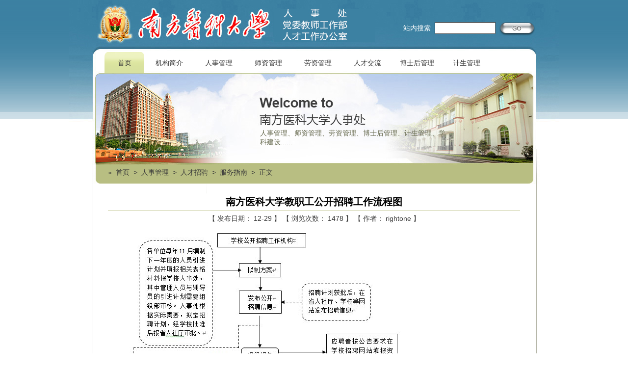

--- FILE ---
content_type: text/html
request_url: https://portal.smu.edu.cn/renshi/info/1123/2442.htm
body_size: 4064
content:
<!DOCTYPE HTML PUBLIC "-//W3C//DTD HTML 4.01 Transitional//EN"
"http://www.w3.org/TR/html4/loose.dtd"><HTML><HEAD><TITLE>南方医科大学教职工公开招聘工作流程图-南方医科大学人事处</TITLE><meta name="pageType" content="3">
<meta name="pageTitle" content="南方医科大学教职工公开招聘工作流程图">
<META Name="keywords" Content="南方医科大学人事处,南方医科大学教职工公开招聘工作流程图" />





<META content="text/html; charset=UTF-8" http-equiv="Content-Type">
<meta http-equiv="X-UA-Compatible" content="IE=edge,chrome=1"> 
<LINK rel="stylesheet" type="text/css" href="../../style/style.css">

<!--Announced by Visual SiteBuilder 9-->
<link rel="stylesheet" type="text/css" href="../../_sitegray/_sitegray_d.css" />
<script language="javascript" src="../../_sitegray/_sitegray.js"></script>
<!-- CustomerNO:77656262657232307c78475750505742000300014357 -->
<link rel="stylesheet" type="text/css" href="../../content.vsb.css" />
<script type="text/javascript" src="/system/resource/js/counter.js"></script>
<script type="text/javascript">_jsq_(1123,'/content.jsp',2442,1346391850)</script>
</HEAD>
<BODY>
<DIV id="site">
<DIV id="wrapper">
<DIV id="header">
<!-- 网站logo图片地址请在本组件"内容配置-网站logo"处填写 -->
<IMG id="logo" alt="" src="../../images/spacer.gif" width="500" height="90" usemap="#Map">
<DIV class="search"><!-- 3.1.3版本 -->



<script language="javascript" src="/system/resource/js/base64.js"></script><script language="javascript" src="/system/resource/js/jquery/jquery-latest.min.js"></script><script language="javascript" src="/system/resource/vue/vue.js"></script><script language="javascript" src="/system/resource/vue/bluebird.min.js"></script><script language="javascript" src="/system/resource/vue/axios.js"></script><script language="javascript" src="/system/resource/vue/polyfill.js"></script><script language="javascript" src="/system/resource/vue/token.js"></script><LINK href="/system/resource/vue/static/element/index.css" type="text/css" rel="stylesheet"><script language="javascript" src="/system/resource/vue/static/element/index.js"></script><script language="javascript" src="/system/resource/vue/static/public.js"></script><script language="javascript" src="/system/resource/openapp/search/js/containsHtmlTags.js"></script><script language="javascript" src="/system/resource/openapp/search/layui/layui.js"></script>
<div id="divu1"></div>
<script type="text/html" id="htmlu1">
    <div id="appu1">
        <div v-if="!isError">
         
            

            <span>站内搜索</span> 
                <input type="text" autocomplete=off v-model=query.keyWord @keyup.enter="onSubmit" value=""  style="height:20px;width:120px;" >
                
                
                <input style="height:28px;width:72px;border:0px;margin:0px;padding:0px;" name="submit_button"  v-on:click="onSubmit()"  align=absMiddle src="../../images/go.jpg" type=image >
            
        </div>
        <div v-if="isError" style="color: #b30216; font-size:18px;text-align: center;padding:20px;">
            应用维护中！
        </div>
    </div>
</script>
<script>
    $("#divu1").html($("#htmlu1").text());
</script>
<script>
    var appOwner = "1346391850";
    var token = 'tourist';
    var urlPrefix = "/aop_component/";

    jQuery.support.cors = true;
    $.ajaxSetup({
        beforeSend: function (request, settings) {
            request.setRequestHeader("Authorization", token);
            request.setRequestHeader("owner", appOwner);
        }
    });

    new Vue({
        el: "#appu1",
        data: function () {
            return {
                query: {
                    keyWord: "",//搜索关键词
                    owner: appOwner,
                    token: token,
                    urlPrefix: urlPrefix,
                    lang:"i18n_zh_CN"
                },
                isError: false
            }
        },
        mounted: function () {
            var _this = this;
            // _this.init();
        },
        methods: {
            init: function(){
                $.ajax({
                    url: "/aop_component//webber/search/test",
                    type: "get",
                    success: function (response) {
                        if (response.code == "0000") {
                        } else if (response.code == "220") {
                            _this.isError = true;
                            console.log(response);
                        } else if (!response.code) {
                            _this.isError = true;
                            console.log(response);
                        }
                    },
                    error: function (response) {
                        _this.isError = true;
                    }
                });
            },
            onSubmit: function (e) {
                var url = "/aop_views/search/modules/resultpc/soso.html";
                if ("10" == "1" || "10" == "2") {
                    url = "" + url;
                }
                var _this = this;
                var query = _this.query;
                if (url.indexOf("?") > -1) {
                    url = url.split("?")[0];
                }
                if (query.keyWord) {
                    var query = new Base64().encode(JSON.stringify(query));
                    window.open(url + "?query=" + query);
                } else {
                    alert("请填写搜索内容")
                }
            },
        }
    })
</script>

<script>
   var appElementu1 = document.querySelector("#appu1");
   if (appElementu1 && appElementu1.__vue__) {

   } else {
      $("#divu1").html($("#htmlu1").text());
      var appOwner = "1346391850";   
      var urlPrefix = "/aop_component/";
      var ifLogin="";
      var token = ifLogin=='true'?gettoken(10, true).trim():'tourist';
      if (containsHtmlTags(token) || !token) { 
         token = 'tourist';
      }
      jQuery.support.cors = true;
      $.ajaxSetup({
        beforeSend: function (request, settings) {
            request.setRequestHeader("Authorization", token);
            request.setRequestHeader("owner", appOwner);
        }
      });
      var queryInfou1 = {
        query: {
            keyWord: "",//搜索关键词
            owner: appOwner,
            token: token,
            urlPrefix: urlPrefix,
            lang:"i18n_zh_CN"
        },
        isError: false
      };
      function keyUpFunu1(e){
        var theEvent = e || window.event;
        var keyCode = theEvent.keyCode || theEvent.which || theEvent.charCode;
        if(keyCode == 13){
          onSubmitu1();
        }
      };

      function onSubmitu1(e) {
        queryInfou1.query.keyWord= $("#appu1  .qwss").val();
        
        var url = "/aop_views/search/modules/resultpc/soso.html";      
        if ("10" == "1" || "10" == "2") {
           url = "" + url;
        }
        var query = queryInfou1.query;
        if (url.indexOf("?") > -1) {
            url = url.split("?")[0];
        }
        if (query.keyWord) {
            var query = new Base64().encode(JSON.stringify(query));
            window.open(url + "?query=" + query);
        } else {
            alert("请填写搜索内容")
        }
      };
   }
</script></DIV><ul id="menu">

<li><a href="../../index.htm" class="but1_active">首页</a></li>



<li><a href="../../jgjj.htm" class="but2">机构简介</a>


<li><a href="../../rsgl.htm" class="but2">人事管理</a>



<ul class="submenu"> 

<li><a href="../../rsgl/jgbz.htm">机构编制</a>
</li>

<li><a href="../../rsgl/gwsz.htm">岗位设置</a>
</li>

<li><a href="../../rsgl/rsdp.htm">人事调配</a>
</li>

<li><a href="../../rsgl/rcxm.htm">人才项目</a>
</li>

<li><a href="../../rsgl/rczp.htm">人才招聘</a>
</li>

<li><a href="../../rsgl/cglx.htm">出国留学</a>
</li>

<li><a href="../../rsgl/dagl.htm">档案管理</a>
</li>
</ul>  

   					
</li>
<li><a href="../../szgl.htm" class="but2">师资管理</a>



<ul class="submenu"> 

<li><a href="../../szgl/szpx.htm">师资培训</a>
</li>

<li><a href="../../szgl/zcpp.htm">职称评聘</a>
</li>

<li><a href="../../szgl/jszg.htm">教师资格</a>
</li>

<li><a href="../../szgl/sdjs.htm">师德建设</a>
</li>
</ul>  

   					
</li>
<li><a href="../../lzgl.htm" class="but2">劳资管理</a>



<ul class="submenu"> 

<li><a href="../../lzgl/gzfl.htm">工资福利</a>
</li>

<li><a href="../../lzgl/htggl.htm">合同工管理</a>
</li>
</ul>  

   					
</li>
<li><a href="../../rcjl1/rcjl.htm" class="but2">人才交流</a>


<li><a href="../../bshgl.htm" class="but2">博士后管理</a>


<li><a href="http://portal.smu.edu.cn/jsb/" class="but2">计生管理</a>


</ul>
<DIV class="logo"><script language="javascript" src="/system/resource/js/news/mp4video.js"></script>
<p>人事管理、师资管理、劳资管理、博士后管理、计生管理、学科建设......</p></DIV>
<DIV class="rss"><A href="#"><IMG alt="" src="../../images/spacer.gif" width="27" height="62"></A></DIV><SPAN class="navtext">&raquo;&nbsp;

<a href="">
                <a href="../../index.htm">首页</a>

                &nbsp;>&nbsp;
                <a href="../../rsgl.htm">人事管理</a>

                &nbsp;>&nbsp;
                <a href="../../rsgl/rczp.htm">人才招聘</a>

                &nbsp;>&nbsp;
                <a href="../../rsgl/rczp/fwzn.htm">服务指南</a>

                &nbsp;>&nbsp;
                正文
</SPAN></DIV>
<DIV id="content" style="padding-bottom: 0px; padding-top: 0px; padding-left: 0px; padding-right: 0px">
<DIV id="viewpanel">

<script language="javascript" src="/system/resource/js/dynclicks.js"></script><script language="javascript" src="../../_dwr/interface/NewsvoteDWR.js"></script><script language="javascript" src="../../_dwr/engine.js"></script><script language="javascript" src="/system/resource/js/news/newscontent.js"></script><LINK href="/system/resource/js/photoswipe/3.0.5.1/photoswipe.css" type="text/css" rel="stylesheet"><script language="javascript" src="/system/resource/js/photoswipe/3.0.5.1/pw.js"></script><script language="javascript" src="/system/resource/js/ajax.js"></script><form name="_newscontent_fromname">
<H2>南方医科大学教职工公开招聘工作流程图</H2>
<H3>【 发布日期： 12-29 】 【 浏览次数： <script>_showDynClicks("wbnews", 1346391850, 2442)</script> 】 【 作者： rightone 】</H3>
<DIV id="context">



<div class="v_news_content">
<p><img alt="gg.jpg" width="595" height="725" src="/__local/0/55/76/E68F05DB9C5356AD81A2DDB0C9B_2B487AD4_1C62D.jpg?e=.jpg"></p> 
			</div>
		      </div>
</div>
</DIV>




</form>


</DIV>
<DIV id="footer">
<P><!-- 版权内容请在本组件"内容配置-版权"处填写 -->
<p>地址：广州市白云区沙太南路1023-1063号&nbsp; &nbsp;南方医科大学人事处 2012</p>
<map name="Map">
    <area shape="rect" coords="365,10,500,30" href="http://portal.smu.edu.cn/renshi/" target="_blank">
    <area shape="rect" coords="365,35,500,55" href="http://portal.smu.edu.cn/dw/" target="_blank">
    <area shape="rect" coords="365,60,500,80" href="http://portal.smu.edu.cn/rcb/" target="_blank">
</map></P><!--<p><script src="http://portal.smu.edu.cn/renshi/co/cont.php" type="text/javascript"></script></p>--></DIV></DIV></DIV>

</DIV></BODY></HTML>


--- FILE ---
content_type: text/css
request_url: https://portal.smu.edu.cn/renshi/style/style.css
body_size: 2798
content:
*{
font-family:微软雅黑,宋体,arial;
margin:0px;
padding:0px;
}
img{border:0px;}
html{
width:100%;
height:100%;
background-image:url(../images/top_bg.gif);
background-position:top left;
background-repeat:repeat-x
}
body{
width:100%;
height:100%;
background-image:url(../images/bot_bg.gif);
background-position:bottom left;
background-repeat:repeat-x;
position:relative;
}
html > body{
min-height:100%;
height:auto;
}
#site{
width:1000px;
overflow:hidden;
margin:0 auto;
padding:0 0 146px 0
}
#wrapper{
width:1000px;
overflow:hidden;
margin:0 auto;
background-image:url(../images/bg.gif);
background-position:top left;
background-repeat:repeat-y;
}
#wrapper_context{
width:1000px;
overflow:hidden;
margin:0 auto;
background-image:url(../images/context_bg.gif);
background-position:top left;
background-repeat:repeat-y;
}
#header{
background-image:url(../images/top_img.jpg);
background-position:top left;
background-repeat:no-repeat;
width:1000px;
height:374px;
}
.search{
padding:45px 0 0 117px;
line-height:24px;
font-family:微软雅黑,宋体,arial;
font-size:14px;
color:#fff;
float:left;
}
.search input{
float:left;
width:230px;
height:18px;
border:1px inset #676767;
margin:0 8px;
font-family:微软雅黑,宋体,arial;
font-size:12px;
padding:2px 0 0 2px
}
.search span{
display:block;
float:left
}
#menu{
width:814px;
float:left;
padding:11px 0 0 73px;
line-height:44px;
position:relative;
}
#menu li{
display:inline;
background-position:top left;
background-repeat:no-repeat;
float:left;
}
#menu a{
display:block;
float:left;
text-align:center;
margin:0 1px 0 0;
text-decoration:none;
font-size:14px;
color:#3a3a3a;
}
#menu li:hover ul,#menu li a:hover ul{visibility:visible;background:#b8be82;} 
#menu .submenu{font-size:14px;visibility:hidden;position:absolute;top:54px;text-align:center;clear:both;width:100px;}
#menu .submenu li{height:28px;line-height:28px;font-size:14px;width:80px;border-bottom:1px solid #ffffff;padding-left:20px;}
#menu .submenu li:hover{background:#ecf3c0;}
#menu .submenu li a{color:#ffffff;}
#menu .submenu li a:hover{color:#b8be82;}

.but1{width:81px;}
.but1:visited{background:none;}
.but1:hover{background:url(../images/but1.gif) 0px -1px no-repeat;}
.but1_active{width:81px; background:url(../images/but1.gif) 0px -1px no-repeat;}
.but2{width:100px;}
.but2:visited{background:none;}
.but2:hover{background:url(../images/but2.gif) 0px -1px no-repeat;}
.but2_active{width:132px; background:url(../images/but2.gif) 0px -1px no-repeat;}
.logo{
font-family:微软雅黑,宋体,arial;
font-size:14px;
color:#676A4F;
width:380px;
padding:113px 0 0 390px;
float:left;
height:55px;
}
.rss{
float:right;
margin:0 20px 0 0 ;
display:inline
}
#content{
background-image:url(../images/content_bg.gif);
background-position:top left;
background-repeat:no-repeat;
padding:22px 0 0 50px;
overflow:hidden;
width:1000px;
}
#content h4{
font-family:Arial, Helvetica, sans-serif;
font-size:18px;
color:#3A3A3A;
font-weight:bold
}
#sidebar{
width:205px;
padding:0 53px 25px 0;
float:left;
font-family:微软雅黑,宋体,arial;
font-size:14px;
color:#000000;
}
#sidebar h4{
font-family:微软雅黑,宋体,arial;
font-size:14px;
color:#3a3a3a;
padding-left:50px;
height:30px;
line-height:30px;
background:url(../images/linkt_bg.jpg) no-repeat;
width:100px;
margin-bottom:15px;
}
#sidebar ul{
margin:6px 0 15px 0
}
#sidebar li{
list-style-type:none;
height:46px;
line-height:46px;
background:url(../images/lbbg.jpg) no-repeat;
width:128px;
padding-left:70px;
}
#sidebar li a{
color:#3a3a3a;
text-decoration:none
}
#sidebar li a:visited{text-decoration:none}
#sidebar li a:hover{text-decoration:underline}
#sidebar .flink li{border-bottom:1px solid #b8be82;background:#ffffff;height:30px;line-height:30px;margin-left:20px;width:185px;text-align:center;padding:0px;}
#sidebar .wlink li{border-bottom:0px solid #b8be82;background:#ffffff;height:48px;line-height:24px;margin-left:10px;width:200px;padding:0px;list-style:none;font-size:12px;}
#sidebar .subclass li{border-bottom:1px solid #b8be82;background:#ffffff;height:30px;line-height:30px;width:125px;padding-left:50px;}
.more{
font-family:微软雅黑,宋体,arial;
font-size:12px;
color:#0052AE;
text-decoration:underline;
display:block;
float:left
}
.more:visited{text-decoration:none}
.more:hover{text-decoration:none}
#sidebar p{
width:200px;
padding:6px 0 15px 0
}
#logo{
float:left;
margin:5px 0 0 65px;
}
#top_hot{width:100%;clear:both;}
.top_hot_list{background:url('../images/top_box.jpg');width:150px;height:100px;float:left;margin-right:5px;}
.top_hot_list h3{margin-top:10px;text-align:center;color:#e48009;font-size:14px;}
.top_hot_list a{color:#3a3a3a;text-decoration:none;}
.top_hot_list a:hover{text-decoration:underline;color:#e48009;}

#main{
width:645px;
float:left;
font-family:微软雅黑,宋体,arial;
font-size:12px;
color:#000000;
}
#main h4{
padding-bottom:20px;
display:block;
clear:both
}
#main .title{
font-family:Arial, Helvetica, sans-serif;
font-size:14px;
color:#0052AE;
font-weight:normal;
margin-bottom:7px;
display:block;
text-decoration:none
}
.title:visited{text-decoration:none}
.title:hover{text-decoration:underline}
.block{
float:left;
padding:0 0 15px 0;
width:300px;
border:0px solid #ff0000;
}
.block h2{
font-size:14px;
border-bottom:1px solid #b8be82;
margin-bottom:5px;
color:#0052AE;
height:30px;
line-height:30px;
display:block;
padding-left:45px;
}
.block h2 span{float:right;padding-right:5px;}
.block h2 span a {font-size:12px;font-family:arial;text-decoration:none;color:#b8be82}
.block h2 span a:hover {color:#0052AE;}
.block li{
font-family:Arial, Helvetica, sans-serif;
font-size:12px;
color:#3A3A3A;
list-style-type:none;
line-height:24px;
}
.block li a{
color:#3A3A3A;
text-decoration:none
}
.block li a:visited{text-decoration:none}
.block li a:hover{text-decoration:underline}

.imgblock{clear:both;}
.imgblock h2{
font-size:14px;
border-bottom:1px solid #b8be82;
margin-bottom:5px;
color:#0052AE;
height:30px;
line-height:30px;
display:block;
padding-left:45px;
width:570px;
}
.imgblock li{
float:left;
font-family:Arial, Helvetica, sans-serif;
font-size:12px;
color:#3A3A3A;
list-style-type:none;
border:3px solid #dee59f;
width:102px;
margin:10px 8px;
display:block;
text-align:center;
}

.imgblock li img{
width:100px;height:75px;border:1px solid #ffffff;
}
.imgblock a{text-decoration:none;}
.imgblock a:hover li{
border:3px solid #b8be82;
}

.listblock{clear:both;}
.listblock h2{
font-size:14px;
border-bottom:1px solid #b8be82;
margin-bottom:5px;
color:#0052AE;
height:30px;
line-height:30px;
display:block;
width:620px;
}
.listblock .cont{width:620px;border-bottom:1px solid #ecf3c0;margin-bottom:10px;}
.listblock .title{line-height:18px;}
.listblock .title a{color:#3a3a3a;font-weight:bold;font-size:14px;text-decoration:none;}
.listblock .title a:hover{color:#3a3a3a;font-weight:bold;font-size:14px;text-decoration:underline;}
.listblock .foot{color:#676A4F;height:24px;line-height:24px;margin-bottom:10px;}
.listblock .foot span{color:#ff890c;}
.listblock .foot a{color:#3a3a3a;font-size:12px;text-decoration:none;}
.listblock .foot a:hover{color:#3a3a3a;font-size:12px;text-decoration:underline;}
.listblock .sum{}


.space{padding-right:15px;}
.width2{width:225px;}
#main p{
width:610px;
font-family:微软雅黑,宋体,arial;
font-size:12px;
color:#3A3A3A;
}
.pad15{padding-top:15px}
#footer{
position:absolute;
bottom:0px;
width:1000px;
height:81px;
background-image:url(../images/content_bot.gif);
background-position:top left;
background-repeat:no-repeat;
padding:65px 0 0 0;
font-family:微软雅黑,宋体,arial;
font-size:14px;
color:#3a3a3a;
}
#footer ul{
text-align:center;
line-height:12px;
padding:8px 0 0 0
}
#footer li{
display:inline;
}
#footer li a{
color:#000000;
text-decoration:none;
margin:0 10px;
}
#footer li a:visited{text-decoration:none}
#footer li a:hover{text-decoration:underline}
#footer p{
text-align:center;
padding:20px 0 0  0
}
#footer p a{
color:#0052AE;
text-decoration:underline
}
#footer p a:visited{text-decoration:underline}
#footer p a:hover{text-decoration:none}
.navtext{
font-family:微软雅黑,宋体,arial;
color:#3a3a3a;
font-size:14px;
display:block;
float:left;
width:400px;
padding:25px 0 0 80px;
}
.navtext a{color:#3a3a3a;font-size:14px;text-decoration:none;}
.navtext a:hover{text-decoration:underline;}
.link{
color:#0052AE;
text-decoration:underline
}
.link:visited{text-decoration:underline}
.link:hover{text-decoration:none}
.list{
padding:30px 0 35px 0;
overflow:hidden;
float:left
}
.list ul{
float:left;
font-family:Arial, Helvetica, sans-serif;
font-size:12px;
color:#3A3A3A;
list-style-type:none;
padding:5px 45px 0 0
}
.list ul a{
color:#3A3A3A;
text-decoration:none;
}
.list ul a:visited{text-decoration:none}
.list ul a:hover{text-decoration:underline}
#main .sort h4{
float:left;
width:435px;
padding-bottom:12px;
}

#viewpanel{width:840px;margin:0 auto;background:#fff;}
#viewpanel h2{height:35px;line-height:35px;font-size:20px;font-weight:bold;text-align:center;border-bottom:1px solid #b8be82;margin-bottom:5px;margin-top:20px;background:#ffffff;}
#viewpanel h3{color:#3a3a3a;font-size:14px;text-align:center;height:20px;line-height:20px;font-weight:normal;margin-bottom:20px;}
#viewpanel #context{font-size:14px;font-family:微软雅黑;line-height:24px;}

.sort{
width:620px;
font-size:10px;
float:left;
background-image:url(../images/dots.gif);
background-position:bottom left;
background-repeat:repeat-x;
margin:0 0 20px 0
}
.sort div{
padding:10px 0 0 0
}
.sort a{
color:#0052AE;
text-decoration:underline
}
.sort a:visited{text-decoration:underline}
.sort a:hover{text-decoration:none}
#main .item{
width:620px;
float:left;
font-family:微软雅黑,宋体,arial;
font-size:11px;
padding:0 0 30px 0
}
.titlelink{
font-family:Arial, Helvetica, sans-serif;
font-size:14px;
color:#0052AE;
font-weight:bold;
text-decoration:underline;
margin:0 0 11px 0;
display:block;
}
.item a:visited{text-decoration:underline}
.item a:hover{text-decoration:none}
#main .item p{
font-size:11px;
color:#3A3A3A;
padding:0 0 5px 0
}
.url{
color:#387725;
}
.details{
float:right;
color:#0052AE;
margin:0 35px 0 0
}
#pager{
width:620px;
float:left;
background-image:url(../images/dots.gif);
background-position:top left;
background-repeat:repeat-x;
padding:12px 0 0 0;
font-family:Arial, Helvetica, sans-serif;
font-size:10px;
}
#pager a{
color:#0052AE;
margin:0 4px;
text-decoration:underline
}
#pager a:visited{text-decoration:underline}
#pager a:hover{text-decoration:none}
#pager span{
padding:0 4px;
}
#pager div{
text-align:center
}
#pager .next{
display:block;
float:right;
margin:0 35px 0 0
}
#context table td p{text-indent:0!important;}

--- FILE ---
content_type: text/css
request_url: https://portal.smu.edu.cn/renshi/content.vsb.css
body_size: 151
content:
#context img{max-width:850px!important;mix-height:auto!important;}
#context p{text-indent:2em;}
